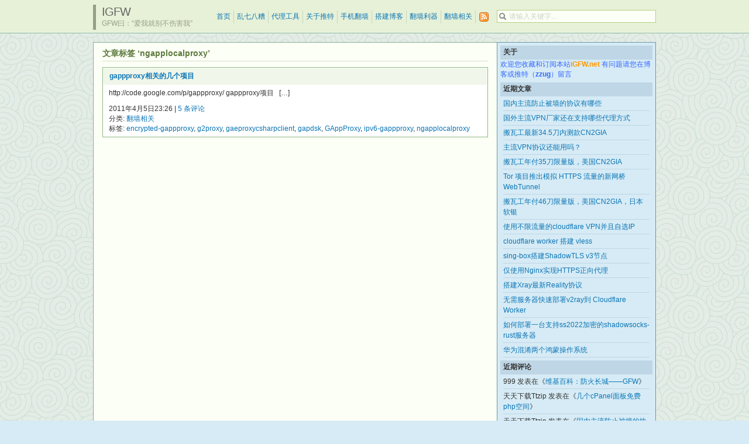

--- FILE ---
content_type: text/html; charset=UTF-8
request_url: https://www.igfw.net/archives/tag/ngapplocalproxy
body_size: 10487
content:
<!DOCTYPE html PUBLIC "-//W3C//DTD XHTML 1.0 Transitional//EN" "http://www.w3.org/TR/xhtml1/DTD/xhtml1-transitional.dtd">

<html xmlns="http://www.w3.org/1999/xhtml">
<head profile="http://gmpg.org/xfn/11">
	<meta http-equiv="Content-Type" content="text/html; charset=UTF-8" />
	<meta http-equiv="X-UA-Compatible" content="IE=EmulateIE7" />

	<title>iGFW &raquo; ngapplocalproxy</title>
	<link rel="alternate" type="application/rss+xml" title="RSS 2.0 - 所有文章" href="https://www.igfw.net/feed" />
	<link rel="alternate" type="application/rss+xml" title="RSS 2.0 - 所有评论" href="https://www.igfw.net/comments/feed" />
	<link rel="pingback" href="https://www.igfw.net/xmlrpc.php" />

	<!-- style START -->
	<link rel="stylesheet" href="https://www.igfw.net/wp-content/themes/elegant-box/style.css" type="text/css" media="screen" />
			<link rel="stylesheet" href="https://www.igfw.net/wp-content/themes/elegant-box/chinese.css" type="text/css" media="screen" />
		<!--[if IE]>
		<link rel="stylesheet" href="https://www.igfw.net/wp-content/themes/elegant-box/ie.css" type="text/css" media="screen" />
	<![endif]-->

	<!-- default style -->
			<link rel="stylesheet" href="https://www.igfw.net/wp-content/themes/elegant-box/styles/green/default.css" type="text/css" media="screen" title="green" />
		<link rel="stylesheet" href="https://www.igfw.net/wp-content/themes/elegant-box/styles/green/global.css" type="text/css" media="screen" />
	
	<!-- others styles -->
	<!-- style END -->

	<!-- javascript START -->
		<script type="text/javascript" src="https://www.igfw.net/wp-content/themes/elegant-box/js/base.js"></script>
	<script type="text/javascript" src="https://www.igfw.net/wp-content/themes/elegant-box/js/menu.js"></script>
	<!-- javascript END -->

		<meta name='robots' content='max-image-preview:large' />
<link rel='dns-prefetch' href='//www.igfw.net' />
<link rel="alternate" type="application/rss+xml" title="iGFW &raquo; ngapplocalproxy 标签 Feed" href="https://www.igfw.net/archives/tag/ngapplocalproxy/feed" />
<style id='wp-img-auto-sizes-contain-inline-css' type='text/css'>
img:is([sizes=auto i],[sizes^="auto," i]){contain-intrinsic-size:3000px 1500px}
/*# sourceURL=wp-img-auto-sizes-contain-inline-css */
</style>
<style id='wp-emoji-styles-inline-css' type='text/css'>

	img.wp-smiley, img.emoji {
		display: inline !important;
		border: none !important;
		box-shadow: none !important;
		height: 1em !important;
		width: 1em !important;
		margin: 0 0.07em !important;
		vertical-align: -0.1em !important;
		background: none !important;
		padding: 0 !important;
	}
/*# sourceURL=wp-emoji-styles-inline-css */
</style>
<style id='wp-block-library-inline-css' type='text/css'>
:root{--wp-block-synced-color:#7a00df;--wp-block-synced-color--rgb:122,0,223;--wp-bound-block-color:var(--wp-block-synced-color);--wp-editor-canvas-background:#ddd;--wp-admin-theme-color:#007cba;--wp-admin-theme-color--rgb:0,124,186;--wp-admin-theme-color-darker-10:#006ba1;--wp-admin-theme-color-darker-10--rgb:0,107,160.5;--wp-admin-theme-color-darker-20:#005a87;--wp-admin-theme-color-darker-20--rgb:0,90,135;--wp-admin-border-width-focus:2px}@media (min-resolution:192dpi){:root{--wp-admin-border-width-focus:1.5px}}.wp-element-button{cursor:pointer}:root .has-very-light-gray-background-color{background-color:#eee}:root .has-very-dark-gray-background-color{background-color:#313131}:root .has-very-light-gray-color{color:#eee}:root .has-very-dark-gray-color{color:#313131}:root .has-vivid-green-cyan-to-vivid-cyan-blue-gradient-background{background:linear-gradient(135deg,#00d084,#0693e3)}:root .has-purple-crush-gradient-background{background:linear-gradient(135deg,#34e2e4,#4721fb 50%,#ab1dfe)}:root .has-hazy-dawn-gradient-background{background:linear-gradient(135deg,#faaca8,#dad0ec)}:root .has-subdued-olive-gradient-background{background:linear-gradient(135deg,#fafae1,#67a671)}:root .has-atomic-cream-gradient-background{background:linear-gradient(135deg,#fdd79a,#004a59)}:root .has-nightshade-gradient-background{background:linear-gradient(135deg,#330968,#31cdcf)}:root .has-midnight-gradient-background{background:linear-gradient(135deg,#020381,#2874fc)}:root{--wp--preset--font-size--normal:16px;--wp--preset--font-size--huge:42px}.has-regular-font-size{font-size:1em}.has-larger-font-size{font-size:2.625em}.has-normal-font-size{font-size:var(--wp--preset--font-size--normal)}.has-huge-font-size{font-size:var(--wp--preset--font-size--huge)}.has-text-align-center{text-align:center}.has-text-align-left{text-align:left}.has-text-align-right{text-align:right}.has-fit-text{white-space:nowrap!important}#end-resizable-editor-section{display:none}.aligncenter{clear:both}.items-justified-left{justify-content:flex-start}.items-justified-center{justify-content:center}.items-justified-right{justify-content:flex-end}.items-justified-space-between{justify-content:space-between}.screen-reader-text{border:0;clip-path:inset(50%);height:1px;margin:-1px;overflow:hidden;padding:0;position:absolute;width:1px;word-wrap:normal!important}.screen-reader-text:focus{background-color:#ddd;clip-path:none;color:#444;display:block;font-size:1em;height:auto;left:5px;line-height:normal;padding:15px 23px 14px;text-decoration:none;top:5px;width:auto;z-index:100000}html :where(.has-border-color){border-style:solid}html :where([style*=border-top-color]){border-top-style:solid}html :where([style*=border-right-color]){border-right-style:solid}html :where([style*=border-bottom-color]){border-bottom-style:solid}html :where([style*=border-left-color]){border-left-style:solid}html :where([style*=border-width]){border-style:solid}html :where([style*=border-top-width]){border-top-style:solid}html :where([style*=border-right-width]){border-right-style:solid}html :where([style*=border-bottom-width]){border-bottom-style:solid}html :where([style*=border-left-width]){border-left-style:solid}html :where(img[class*=wp-image-]){height:auto;max-width:100%}:where(figure){margin:0 0 1em}html :where(.is-position-sticky){--wp-admin--admin-bar--position-offset:var(--wp-admin--admin-bar--height,0px)}@media screen and (max-width:600px){html :where(.is-position-sticky){--wp-admin--admin-bar--position-offset:0px}}

/*# sourceURL=wp-block-library-inline-css */
</style><style id='global-styles-inline-css' type='text/css'>
:root{--wp--preset--aspect-ratio--square: 1;--wp--preset--aspect-ratio--4-3: 4/3;--wp--preset--aspect-ratio--3-4: 3/4;--wp--preset--aspect-ratio--3-2: 3/2;--wp--preset--aspect-ratio--2-3: 2/3;--wp--preset--aspect-ratio--16-9: 16/9;--wp--preset--aspect-ratio--9-16: 9/16;--wp--preset--color--black: #000000;--wp--preset--color--cyan-bluish-gray: #abb8c3;--wp--preset--color--white: #ffffff;--wp--preset--color--pale-pink: #f78da7;--wp--preset--color--vivid-red: #cf2e2e;--wp--preset--color--luminous-vivid-orange: #ff6900;--wp--preset--color--luminous-vivid-amber: #fcb900;--wp--preset--color--light-green-cyan: #7bdcb5;--wp--preset--color--vivid-green-cyan: #00d084;--wp--preset--color--pale-cyan-blue: #8ed1fc;--wp--preset--color--vivid-cyan-blue: #0693e3;--wp--preset--color--vivid-purple: #9b51e0;--wp--preset--gradient--vivid-cyan-blue-to-vivid-purple: linear-gradient(135deg,rgb(6,147,227) 0%,rgb(155,81,224) 100%);--wp--preset--gradient--light-green-cyan-to-vivid-green-cyan: linear-gradient(135deg,rgb(122,220,180) 0%,rgb(0,208,130) 100%);--wp--preset--gradient--luminous-vivid-amber-to-luminous-vivid-orange: linear-gradient(135deg,rgb(252,185,0) 0%,rgb(255,105,0) 100%);--wp--preset--gradient--luminous-vivid-orange-to-vivid-red: linear-gradient(135deg,rgb(255,105,0) 0%,rgb(207,46,46) 100%);--wp--preset--gradient--very-light-gray-to-cyan-bluish-gray: linear-gradient(135deg,rgb(238,238,238) 0%,rgb(169,184,195) 100%);--wp--preset--gradient--cool-to-warm-spectrum: linear-gradient(135deg,rgb(74,234,220) 0%,rgb(151,120,209) 20%,rgb(207,42,186) 40%,rgb(238,44,130) 60%,rgb(251,105,98) 80%,rgb(254,248,76) 100%);--wp--preset--gradient--blush-light-purple: linear-gradient(135deg,rgb(255,206,236) 0%,rgb(152,150,240) 100%);--wp--preset--gradient--blush-bordeaux: linear-gradient(135deg,rgb(254,205,165) 0%,rgb(254,45,45) 50%,rgb(107,0,62) 100%);--wp--preset--gradient--luminous-dusk: linear-gradient(135deg,rgb(255,203,112) 0%,rgb(199,81,192) 50%,rgb(65,88,208) 100%);--wp--preset--gradient--pale-ocean: linear-gradient(135deg,rgb(255,245,203) 0%,rgb(182,227,212) 50%,rgb(51,167,181) 100%);--wp--preset--gradient--electric-grass: linear-gradient(135deg,rgb(202,248,128) 0%,rgb(113,206,126) 100%);--wp--preset--gradient--midnight: linear-gradient(135deg,rgb(2,3,129) 0%,rgb(40,116,252) 100%);--wp--preset--font-size--small: 13px;--wp--preset--font-size--medium: 20px;--wp--preset--font-size--large: 36px;--wp--preset--font-size--x-large: 42px;--wp--preset--spacing--20: 0.44rem;--wp--preset--spacing--30: 0.67rem;--wp--preset--spacing--40: 1rem;--wp--preset--spacing--50: 1.5rem;--wp--preset--spacing--60: 2.25rem;--wp--preset--spacing--70: 3.38rem;--wp--preset--spacing--80: 5.06rem;--wp--preset--shadow--natural: 6px 6px 9px rgba(0, 0, 0, 0.2);--wp--preset--shadow--deep: 12px 12px 50px rgba(0, 0, 0, 0.4);--wp--preset--shadow--sharp: 6px 6px 0px rgba(0, 0, 0, 0.2);--wp--preset--shadow--outlined: 6px 6px 0px -3px rgb(255, 255, 255), 6px 6px rgb(0, 0, 0);--wp--preset--shadow--crisp: 6px 6px 0px rgb(0, 0, 0);}:where(.is-layout-flex){gap: 0.5em;}:where(.is-layout-grid){gap: 0.5em;}body .is-layout-flex{display: flex;}.is-layout-flex{flex-wrap: wrap;align-items: center;}.is-layout-flex > :is(*, div){margin: 0;}body .is-layout-grid{display: grid;}.is-layout-grid > :is(*, div){margin: 0;}:where(.wp-block-columns.is-layout-flex){gap: 2em;}:where(.wp-block-columns.is-layout-grid){gap: 2em;}:where(.wp-block-post-template.is-layout-flex){gap: 1.25em;}:where(.wp-block-post-template.is-layout-grid){gap: 1.25em;}.has-black-color{color: var(--wp--preset--color--black) !important;}.has-cyan-bluish-gray-color{color: var(--wp--preset--color--cyan-bluish-gray) !important;}.has-white-color{color: var(--wp--preset--color--white) !important;}.has-pale-pink-color{color: var(--wp--preset--color--pale-pink) !important;}.has-vivid-red-color{color: var(--wp--preset--color--vivid-red) !important;}.has-luminous-vivid-orange-color{color: var(--wp--preset--color--luminous-vivid-orange) !important;}.has-luminous-vivid-amber-color{color: var(--wp--preset--color--luminous-vivid-amber) !important;}.has-light-green-cyan-color{color: var(--wp--preset--color--light-green-cyan) !important;}.has-vivid-green-cyan-color{color: var(--wp--preset--color--vivid-green-cyan) !important;}.has-pale-cyan-blue-color{color: var(--wp--preset--color--pale-cyan-blue) !important;}.has-vivid-cyan-blue-color{color: var(--wp--preset--color--vivid-cyan-blue) !important;}.has-vivid-purple-color{color: var(--wp--preset--color--vivid-purple) !important;}.has-black-background-color{background-color: var(--wp--preset--color--black) !important;}.has-cyan-bluish-gray-background-color{background-color: var(--wp--preset--color--cyan-bluish-gray) !important;}.has-white-background-color{background-color: var(--wp--preset--color--white) !important;}.has-pale-pink-background-color{background-color: var(--wp--preset--color--pale-pink) !important;}.has-vivid-red-background-color{background-color: var(--wp--preset--color--vivid-red) !important;}.has-luminous-vivid-orange-background-color{background-color: var(--wp--preset--color--luminous-vivid-orange) !important;}.has-luminous-vivid-amber-background-color{background-color: var(--wp--preset--color--luminous-vivid-amber) !important;}.has-light-green-cyan-background-color{background-color: var(--wp--preset--color--light-green-cyan) !important;}.has-vivid-green-cyan-background-color{background-color: var(--wp--preset--color--vivid-green-cyan) !important;}.has-pale-cyan-blue-background-color{background-color: var(--wp--preset--color--pale-cyan-blue) !important;}.has-vivid-cyan-blue-background-color{background-color: var(--wp--preset--color--vivid-cyan-blue) !important;}.has-vivid-purple-background-color{background-color: var(--wp--preset--color--vivid-purple) !important;}.has-black-border-color{border-color: var(--wp--preset--color--black) !important;}.has-cyan-bluish-gray-border-color{border-color: var(--wp--preset--color--cyan-bluish-gray) !important;}.has-white-border-color{border-color: var(--wp--preset--color--white) !important;}.has-pale-pink-border-color{border-color: var(--wp--preset--color--pale-pink) !important;}.has-vivid-red-border-color{border-color: var(--wp--preset--color--vivid-red) !important;}.has-luminous-vivid-orange-border-color{border-color: var(--wp--preset--color--luminous-vivid-orange) !important;}.has-luminous-vivid-amber-border-color{border-color: var(--wp--preset--color--luminous-vivid-amber) !important;}.has-light-green-cyan-border-color{border-color: var(--wp--preset--color--light-green-cyan) !important;}.has-vivid-green-cyan-border-color{border-color: var(--wp--preset--color--vivid-green-cyan) !important;}.has-pale-cyan-blue-border-color{border-color: var(--wp--preset--color--pale-cyan-blue) !important;}.has-vivid-cyan-blue-border-color{border-color: var(--wp--preset--color--vivid-cyan-blue) !important;}.has-vivid-purple-border-color{border-color: var(--wp--preset--color--vivid-purple) !important;}.has-vivid-cyan-blue-to-vivid-purple-gradient-background{background: var(--wp--preset--gradient--vivid-cyan-blue-to-vivid-purple) !important;}.has-light-green-cyan-to-vivid-green-cyan-gradient-background{background: var(--wp--preset--gradient--light-green-cyan-to-vivid-green-cyan) !important;}.has-luminous-vivid-amber-to-luminous-vivid-orange-gradient-background{background: var(--wp--preset--gradient--luminous-vivid-amber-to-luminous-vivid-orange) !important;}.has-luminous-vivid-orange-to-vivid-red-gradient-background{background: var(--wp--preset--gradient--luminous-vivid-orange-to-vivid-red) !important;}.has-very-light-gray-to-cyan-bluish-gray-gradient-background{background: var(--wp--preset--gradient--very-light-gray-to-cyan-bluish-gray) !important;}.has-cool-to-warm-spectrum-gradient-background{background: var(--wp--preset--gradient--cool-to-warm-spectrum) !important;}.has-blush-light-purple-gradient-background{background: var(--wp--preset--gradient--blush-light-purple) !important;}.has-blush-bordeaux-gradient-background{background: var(--wp--preset--gradient--blush-bordeaux) !important;}.has-luminous-dusk-gradient-background{background: var(--wp--preset--gradient--luminous-dusk) !important;}.has-pale-ocean-gradient-background{background: var(--wp--preset--gradient--pale-ocean) !important;}.has-electric-grass-gradient-background{background: var(--wp--preset--gradient--electric-grass) !important;}.has-midnight-gradient-background{background: var(--wp--preset--gradient--midnight) !important;}.has-small-font-size{font-size: var(--wp--preset--font-size--small) !important;}.has-medium-font-size{font-size: var(--wp--preset--font-size--medium) !important;}.has-large-font-size{font-size: var(--wp--preset--font-size--large) !important;}.has-x-large-font-size{font-size: var(--wp--preset--font-size--x-large) !important;}
/*# sourceURL=global-styles-inline-css */
</style>

<style id='classic-theme-styles-inline-css' type='text/css'>
/*! This file is auto-generated */
.wp-block-button__link{color:#fff;background-color:#32373c;border-radius:9999px;box-shadow:none;text-decoration:none;padding:calc(.667em + 2px) calc(1.333em + 2px);font-size:1.125em}.wp-block-file__button{background:#32373c;color:#fff;text-decoration:none}
/*# sourceURL=/wp-includes/css/classic-themes.min.css */
</style>
<link rel='stylesheet' id='wp-pagenavi-css' href='https://www.igfw.net/wp-content/themes/elegant-box/pagenavi-css.css?ver=2.70' type='text/css' media='all' />
<link rel="https://api.w.org/" href="https://www.igfw.net/wp-json/" /><link rel="alternate" title="JSON" type="application/json" href="https://www.igfw.net/wp-json/wp/v2/tags/1212" /><link rel="EditURI" type="application/rsd+xml" title="RSD" href="https://www.igfw.net/xmlrpc.php?rsd" />
<meta name="generator" content="WordPress 6.9" />
<style type="text/css">.recentcomments a{display:inline !important;padding:0 !important;margin:0 !important;}</style></head>


<body>
	<!-- header START -->
	<div id="header">
		<div class="inner">
			<div class="content">
				<div class="caption">
					<h1 id="title"><a href="https://www.igfw.net/" title="GFW曰：“爱我就别不伤害我”">iGFW</a></h1>
					<div id="tagline">GFW曰：“爱我就别不伤害我”</div>
				</div>

				<!-- search box -->
									<form action="https://www.igfw.net/" id="search_box" method="get">
						<div id="searchbox">
							<input type="text" id="searchtxt" class="textfield" name="s" value="" />
						</div>
					</form>
				<script type="text/javascript">
//<![CDATA[
	var searchbox = document.getElementById("searchbox");
	var searchtxt = document.getElementById("searchtxt");
	var tiptext = "请输入关键字...";
	if(searchtxt.value == "" || searchtxt.value == tiptext) {
		searchtxt.className += " searchtip";
		searchtxt.value = tiptext;
	}
	searchtxt.onfocus = function(e) {
		if(searchtxt.value == tiptext) {
			searchtxt.value = "";
			searchtxt.className = searchtxt.className.replace(" searchtip", "");
		}
	}
	searchtxt.onblur = function(e) {
		if(searchtxt.value == "") {
			searchtxt.className += " searchtip";
			searchtxt.value = tiptext;
		}
	}
//]]>
</script>

				<!-- navigation START -->
				<ul id="navigation">

					<li class="page_item"><a href="https://www.igfw.net/">首页</a></li>
						<li class="cat-item cat-item-1"><a href="https://www.igfw.net/archives/category/luanqibazao">乱七八糟</a>
</li>
	<li class="cat-item cat-item-8"><a href="https://www.igfw.net/archives/category/dailigongju">代理工具</a>
</li>
	<li class="cat-item cat-item-16"><a href="https://www.igfw.net/archives/category/guanyutuite">关于推特</a>
</li>
	<li class="cat-item cat-item-10"><a href="https://www.igfw.net/archives/category/shoujifanqiang">手机翻墙</a>
</li>
	<li class="cat-item cat-item-17"><a href="https://www.igfw.net/archives/category/dajianboke">搭建博客</a>
</li>
	<li class="cat-item cat-item-7"><a href="https://www.igfw.net/archives/category/fanqiangliqi">翻墙利器</a>
</li>
	<li class="cat-item cat-item-13"><a href="https://www.igfw.net/archives/category/fanqiangxiangguan">翻墙相关</a>
</li>
					<li id="subscribe">
						<a rel="external nofollow" title="订阅这个博客的文章" id="feed" href="https://www.igfw.net/feed"><img src="https://www.igfw.net/wp-content/themes/elegant-box/images/transparent.gif" alt="RSS 订阅" /></a>
											</li>

				</ul>
				<!-- navigation END -->

			</div>
		</div>
	</div>
	<!-- header END -->

	<div id="container">
		<div id="content">
			<div id="main">

		<div class="post">
							<div class="title bottom_space">
					<h2>
文章标签 &#8216;ngapplocalproxy&#8217;					</h2>
					<div class="fixed"></div>
				</div><!-- title -->
			
			<div class="content">

			<div class="boxcaption"><h3><a href="https://www.igfw.net/archives/2080" rel="bookmark">gappproxy相关的几个项目</a></h3></div>
			<div class="box">
				<div class="excerpt">
					<p>http://code.google.com/p/gappproxy/ gappproxy项目 &nbsp;  [&hellip;]</p>
				</div>
				<small>2011年4月5日23:26 | <a href="https://www.igfw.net/archives/2080#comments">5 条评论</a></small>
				<div><small>分类: <a href="https://www.igfw.net/archives/category/fanqiangxiangguan" rel="category tag">翻墙相关</a></small></div>
				<div><small>标签: <a href="https://www.igfw.net/archives/tag/encrypted-gappproxy" rel="tag">encrypted-gappproxy</a>, <a href="https://www.igfw.net/archives/tag/g2proxy" rel="tag">g2proxy</a>, <a href="https://www.igfw.net/archives/tag/gaeproxycsharpclient" rel="tag">gaeproxycsharpclient</a>, <a href="https://www.igfw.net/archives/tag/gapdsk" rel="tag">gapdsk</a>, <a href="https://www.igfw.net/archives/tag/gappproxy" rel="tag">GAppProxy</a>, <a href="https://www.igfw.net/archives/tag/ipv6-gappproxy" rel="tag">ipv6-gappproxy</a>, <a href="https://www.igfw.net/archives/tag/ngapplocalproxy" rel="tag">ngapplocalproxy</a></small></div>
			</div>

			</div><!-- content -->
		</div> <!-- post -->

		<div class="fixed"></div>
	</div>

	<!-- sidebar START -->
<div id="sidebar">

<!-- Style Switcher START -->
<!-- Style Switcher END -->

		<!-- showcase -->
		
		<ul id="widgets">

<li class="widget widget_text"><h3>关于</h3>			<div class="textwidget"><span style="color: #3366ff;">欢迎您收藏和订阅本站<strong><a href="https://www.igfw.net"><span style="color: #ff9900;">iGFW.net</span></a><span style="color: #3366ff;"></span></strong>
有问题请您在博客或推特（<strong><a href="https://twitter.com/zzug"><span style="color: #3366ff;">zzug</span></a><span style="color: #3366ff;"></span></strong>）留言</span></div>
		</li>
		<li class="widget widget_recent_entries">
		<h3>近期文章</h3>
		<ul>
											<li>
					<a href="https://www.igfw.net/archives/14402">国内主流防止被墙的协议有哪些</a>
									</li>
											<li>
					<a href="https://www.igfw.net/archives/14393">国外主流VPN厂家还在支持哪些代理方式</a>
									</li>
											<li>
					<a href="https://www.igfw.net/archives/14387">搬瓦工最新34.5刀内测款CN2GIA</a>
									</li>
											<li>
					<a href="https://www.igfw.net/archives/14363">主流VPN协议还能用吗？</a>
									</li>
											<li>
					<a href="https://www.igfw.net/archives/14349">搬瓦工年付35刀限量版，美国CN2GIA</a>
									</li>
											<li>
					<a href="https://www.igfw.net/archives/14344">Tor 项目推出模拟 HTTPS 流量的新网桥 WebTunnel</a>
									</li>
											<li>
					<a href="https://www.igfw.net/archives/14320">搬瓦工年付46刀限量版，美国CN2GIA，日本软银</a>
									</li>
											<li>
					<a href="https://www.igfw.net/archives/14314">使用不限流量的cloudflare VPN并且自选IP</a>
									</li>
											<li>
					<a href="https://www.igfw.net/archives/14311">cloudflare worker 搭建 vless</a>
									</li>
											<li>
					<a href="https://www.igfw.net/archives/14296">sing-box搭建ShadowTLS v3节点</a>
									</li>
											<li>
					<a href="https://www.igfw.net/archives/14288">仅使用Nginx实现HTTPS正向代理</a>
									</li>
											<li>
					<a href="https://www.igfw.net/archives/14274">搭建Xray最新Reality协议</a>
									</li>
											<li>
					<a href="https://www.igfw.net/archives/14264">无需服务器快速部署v2ray到 Cloudflare Worker</a>
									</li>
											<li>
					<a href="https://www.igfw.net/archives/14199">如何部署一台支持ss2022加密的shadowsocks-rust服务器</a>
									</li>
											<li>
					<a href="https://www.igfw.net/archives/14135">华为混淆两个鸿蒙操作系统</a>
									</li>
					</ul>

		</li><li class="widget widget_recent_comments"><h3>近期评论</h3><ul id="recentcomments"><li class="recentcomments"><span class="comment-author-link">999</span> 发表在《<a href="https://www.igfw.net/archives/1251/comment-page-1#comment-45501">维基百科：防火长城——GFW</a>》</li><li class="recentcomments"><span class="comment-author-link">天天下载Ttzip</span> 发表在《<a href="https://www.igfw.net/archives/11271/comment-page-1#comment-45475">几个cPanel面板免费php空间</a>》</li><li class="recentcomments"><span class="comment-author-link">天天下载Ttzip</span> 发表在《<a href="https://www.igfw.net/archives/14402/comment-page-1#comment-45467">国内主流防止被墙的协议有哪些</a>》</li><li class="recentcomments"><span class="comment-author-link">CN</span> 发表在《<a href="https://www.igfw.net/archives/14402/comment-page-1#comment-45465">国内主流防止被墙的协议有哪些</a>》</li><li class="recentcomments"><span class="comment-author-link">233</span> 发表在《<a href="https://www.igfw.net/archives/9382/comment-page-5#comment-45453">提取的几个免费OpenVPN配置文件</a>》</li></ul></li><li class="widget widget_archive"><h3>归档</h3>		<label class="screen-reader-text" for="archives-dropdown-6">归档</label>
		<select id="archives-dropdown-6" name="archive-dropdown">
			
			<option value="">选择月份</option>
				<option value='https://www.igfw.net/archives/date/2025/03'> 2025 年 3 月 &nbsp;(1)</option>
	<option value='https://www.igfw.net/archives/date/2024/12'> 2024 年 12 月 &nbsp;(2)</option>
	<option value='https://www.igfw.net/archives/date/2024/07'> 2024 年 7 月 &nbsp;(1)</option>
	<option value='https://www.igfw.net/archives/date/2024/04'> 2024 年 4 月 &nbsp;(1)</option>
	<option value='https://www.igfw.net/archives/date/2024/03'> 2024 年 3 月 &nbsp;(1)</option>
	<option value='https://www.igfw.net/archives/date/2023/09'> 2023 年 9 月 &nbsp;(1)</option>
	<option value='https://www.igfw.net/archives/date/2023/08'> 2023 年 8 月 &nbsp;(2)</option>
	<option value='https://www.igfw.net/archives/date/2023/07'> 2023 年 7 月 &nbsp;(1)</option>
	<option value='https://www.igfw.net/archives/date/2023/06'> 2023 年 6 月 &nbsp;(2)</option>
	<option value='https://www.igfw.net/archives/date/2023/05'> 2023 年 5 月 &nbsp;(1)</option>
	<option value='https://www.igfw.net/archives/date/2022/06'> 2022 年 6 月 &nbsp;(1)</option>
	<option value='https://www.igfw.net/archives/date/2021/06'> 2021 年 6 月 &nbsp;(1)</option>
	<option value='https://www.igfw.net/archives/date/2020/11'> 2020 年 11 月 &nbsp;(1)</option>
	<option value='https://www.igfw.net/archives/date/2020/09'> 2020 年 9 月 &nbsp;(1)</option>
	<option value='https://www.igfw.net/archives/date/2020/02'> 2020 年 2 月 &nbsp;(1)</option>
	<option value='https://www.igfw.net/archives/date/2019/11'> 2019 年 11 月 &nbsp;(2)</option>
	<option value='https://www.igfw.net/archives/date/2019/09'> 2019 年 9 月 &nbsp;(1)</option>
	<option value='https://www.igfw.net/archives/date/2019/08'> 2019 年 8 月 &nbsp;(1)</option>
	<option value='https://www.igfw.net/archives/date/2019/07'> 2019 年 7 月 &nbsp;(1)</option>
	<option value='https://www.igfw.net/archives/date/2019/06'> 2019 年 6 月 &nbsp;(2)</option>
	<option value='https://www.igfw.net/archives/date/2019/03'> 2019 年 3 月 &nbsp;(5)</option>
	<option value='https://www.igfw.net/archives/date/2019/01'> 2019 年 1 月 &nbsp;(4)</option>
	<option value='https://www.igfw.net/archives/date/2018/12'> 2018 年 12 月 &nbsp;(3)</option>
	<option value='https://www.igfw.net/archives/date/2018/11'> 2018 年 11 月 &nbsp;(3)</option>
	<option value='https://www.igfw.net/archives/date/2018/10'> 2018 年 10 月 &nbsp;(1)</option>
	<option value='https://www.igfw.net/archives/date/2018/09'> 2018 年 9 月 &nbsp;(4)</option>
	<option value='https://www.igfw.net/archives/date/2018/08'> 2018 年 8 月 &nbsp;(5)</option>
	<option value='https://www.igfw.net/archives/date/2018/07'> 2018 年 7 月 &nbsp;(5)</option>
	<option value='https://www.igfw.net/archives/date/2018/06'> 2018 年 6 月 &nbsp;(4)</option>
	<option value='https://www.igfw.net/archives/date/2018/05'> 2018 年 5 月 &nbsp;(2)</option>
	<option value='https://www.igfw.net/archives/date/2018/01'> 2018 年 1 月 &nbsp;(5)</option>
	<option value='https://www.igfw.net/archives/date/2017/12'> 2017 年 12 月 &nbsp;(4)</option>
	<option value='https://www.igfw.net/archives/date/2017/11'> 2017 年 11 月 &nbsp;(7)</option>
	<option value='https://www.igfw.net/archives/date/2017/10'> 2017 年 10 月 &nbsp;(6)</option>
	<option value='https://www.igfw.net/archives/date/2017/09'> 2017 年 9 月 &nbsp;(1)</option>
	<option value='https://www.igfw.net/archives/date/2017/06'> 2017 年 6 月 &nbsp;(1)</option>
	<option value='https://www.igfw.net/archives/date/2017/05'> 2017 年 5 月 &nbsp;(5)</option>
	<option value='https://www.igfw.net/archives/date/2017/04'> 2017 年 4 月 &nbsp;(4)</option>
	<option value='https://www.igfw.net/archives/date/2017/03'> 2017 年 3 月 &nbsp;(2)</option>
	<option value='https://www.igfw.net/archives/date/2016/11'> 2016 年 11 月 &nbsp;(1)</option>
	<option value='https://www.igfw.net/archives/date/2015/08'> 2015 年 8 月 &nbsp;(1)</option>
	<option value='https://www.igfw.net/archives/date/2015/01'> 2015 年 1 月 &nbsp;(2)</option>
	<option value='https://www.igfw.net/archives/date/2014/11'> 2014 年 11 月 &nbsp;(1)</option>
	<option value='https://www.igfw.net/archives/date/2014/10'> 2014 年 10 月 &nbsp;(5)</option>
	<option value='https://www.igfw.net/archives/date/2014/09'> 2014 年 9 月 &nbsp;(1)</option>
	<option value='https://www.igfw.net/archives/date/2014/08'> 2014 年 8 月 &nbsp;(1)</option>
	<option value='https://www.igfw.net/archives/date/2014/07'> 2014 年 7 月 &nbsp;(5)</option>
	<option value='https://www.igfw.net/archives/date/2013/07'> 2013 年 7 月 &nbsp;(1)</option>
	<option value='https://www.igfw.net/archives/date/2013/05'> 2013 年 5 月 &nbsp;(2)</option>
	<option value='https://www.igfw.net/archives/date/2013/03'> 2013 年 3 月 &nbsp;(4)</option>
	<option value='https://www.igfw.net/archives/date/2013/02'> 2013 年 2 月 &nbsp;(30)</option>
	<option value='https://www.igfw.net/archives/date/2013/01'> 2013 年 1 月 &nbsp;(60)</option>
	<option value='https://www.igfw.net/archives/date/2012/12'> 2012 年 12 月 &nbsp;(45)</option>
	<option value='https://www.igfw.net/archives/date/2012/11'> 2012 年 11 月 &nbsp;(70)</option>
	<option value='https://www.igfw.net/archives/date/2012/10'> 2012 年 10 月 &nbsp;(60)</option>
	<option value='https://www.igfw.net/archives/date/2012/09'> 2012 年 9 月 &nbsp;(81)</option>
	<option value='https://www.igfw.net/archives/date/2012/08'> 2012 年 8 月 &nbsp;(132)</option>
	<option value='https://www.igfw.net/archives/date/2012/07'> 2012 年 7 月 &nbsp;(100)</option>
	<option value='https://www.igfw.net/archives/date/2012/06'> 2012 年 6 月 &nbsp;(88)</option>
	<option value='https://www.igfw.net/archives/date/2012/05'> 2012 年 5 月 &nbsp;(95)</option>
	<option value='https://www.igfw.net/archives/date/2012/04'> 2012 年 4 月 &nbsp;(94)</option>
	<option value='https://www.igfw.net/archives/date/2012/03'> 2012 年 3 月 &nbsp;(101)</option>
	<option value='https://www.igfw.net/archives/date/2012/02'> 2012 年 2 月 &nbsp;(100)</option>
	<option value='https://www.igfw.net/archives/date/2012/01'> 2012 年 1 月 &nbsp;(62)</option>
	<option value='https://www.igfw.net/archives/date/2011/12'> 2011 年 12 月 &nbsp;(73)</option>
	<option value='https://www.igfw.net/archives/date/2011/11'> 2011 年 11 月 &nbsp;(90)</option>
	<option value='https://www.igfw.net/archives/date/2011/10'> 2011 年 10 月 &nbsp;(91)</option>
	<option value='https://www.igfw.net/archives/date/2011/09'> 2011 年 9 月 &nbsp;(101)</option>
	<option value='https://www.igfw.net/archives/date/2011/08'> 2011 年 8 月 &nbsp;(89)</option>
	<option value='https://www.igfw.net/archives/date/2011/07'> 2011 年 7 月 &nbsp;(100)</option>
	<option value='https://www.igfw.net/archives/date/2011/06'> 2011 年 6 月 &nbsp;(133)</option>
	<option value='https://www.igfw.net/archives/date/2011/05'> 2011 年 5 月 &nbsp;(152)</option>
	<option value='https://www.igfw.net/archives/date/2011/04'> 2011 年 4 月 &nbsp;(112)</option>
	<option value='https://www.igfw.net/archives/date/2011/03'> 2011 年 3 月 &nbsp;(76)</option>
	<option value='https://www.igfw.net/archives/date/2011/01'> 2011 年 1 月 &nbsp;(28)</option>
	<option value='https://www.igfw.net/archives/date/2010/12'> 2010 年 12 月 &nbsp;(2)</option>
	<option value='https://www.igfw.net/archives/date/2010/11'> 2010 年 11 月 &nbsp;(96)</option>
	<option value='https://www.igfw.net/archives/date/2010/10'> 2010 年 10 月 &nbsp;(69)</option>
	<option value='https://www.igfw.net/archives/date/2010/09'> 2010 年 9 月 &nbsp;(50)</option>
	<option value='https://www.igfw.net/archives/date/2010/08'> 2010 年 8 月 &nbsp;(67)</option>
	<option value='https://www.igfw.net/archives/date/2010/07'> 2010 年 7 月 &nbsp;(50)</option>
	<option value='https://www.igfw.net/archives/date/2010/06'> 2010 年 6 月 &nbsp;(20)</option>
	<option value='https://www.igfw.net/archives/date/2010/05'> 2010 年 5 月 &nbsp;(15)</option>
	<option value='https://www.igfw.net/archives/date/2010/04'> 2010 年 4 月 &nbsp;(41)</option>
	<option value='https://www.igfw.net/archives/date/2010/03'> 2010 年 3 月 &nbsp;(37)</option>
	<option value='https://www.igfw.net/archives/date/2010/02'> 2010 年 2 月 &nbsp;(25)</option>

		</select>

			<script type="text/javascript">
/* <![CDATA[ */

( ( dropdownId ) => {
	const dropdown = document.getElementById( dropdownId );
	function onSelectChange() {
		setTimeout( () => {
			if ( 'escape' === dropdown.dataset.lastkey ) {
				return;
			}
			if ( dropdown.value ) {
				document.location.href = dropdown.value;
			}
		}, 250 );
	}
	function onKeyUp( event ) {
		if ( 'Escape' === event.key ) {
			dropdown.dataset.lastkey = 'escape';
		} else {
			delete dropdown.dataset.lastkey;
		}
	}
	function onClick() {
		delete dropdown.dataset.lastkey;
	}
	dropdown.addEventListener( 'keyup', onKeyUp );
	dropdown.addEventListener( 'click', onClick );
	dropdown.addEventListener( 'change', onSelectChange );
})( "archives-dropdown-6" );

//# sourceURL=WP_Widget_Archives%3A%3Awidget
/* ]]> */
</script>
</li><li class="widget widget_text"><h3>推广</h3>			<div class="textwidget"><p><a href="https://bwh88.net/aff.php?aff=139&amp;pid=57">BandwagonHOST</a> 超稳定的CN2 VPS，优惠码BWH3HYATVBJW年付46美元KVM</p>
<p><a href="https://justmysocks3.net/members/aff.php?aff=86">稳定的Shadowsocks服务</a>CN2 GIA线路优惠码JMS9272283年付55美元SS/V2账号</p>
</div>
		</li>		</ul>

		<!-- showcase 2 -->
		
</div>
<!-- sidebar END -->

	<div class="fixed"></div>

		<div id="bottom">
			<div class="postnav">

													
				<div class="fixed"></div>
			</div>

			<div class="anchor">
				<span><a href="#" onclick="MGJS.goTop();return false;">置顶</a></span>
			</div>
			<div class="fixed"></div>
			</div>
		<div class="fixed"></div>
	</div>
</div>

<!-- footer START -->
<div id="footer">
	<div class="inner">
		<div class="content">
			<p id="about">
				版权所有 &copy; 2010-2025 iGFW | 基于 <a href="https://wordpress.org/">WordPress</a> | 主题由 <a href="https://www.igfw.net/">NeoEase</a> 提供			</p>

			<ul id="admin">
								<li><a href="https://www.igfw.net/wp-login.php">登录</a></li>
			</ul>

			<div class="fixed"></div>
		</div>
	</div>
</div>
<!-- footer END -->

<script type="speculationrules">
{"prefetch":[{"source":"document","where":{"and":[{"href_matches":"/*"},{"not":{"href_matches":["/wp-*.php","/wp-admin/*","/wp-content/uploads/*","/wp-content/*","/wp-content/plugins/*","/wp-content/themes/elegant-box/*","/*\\?(.+)"]}},{"not":{"selector_matches":"a[rel~=\"nofollow\"]"}},{"not":{"selector_matches":".no-prefetch, .no-prefetch a"}}]},"eagerness":"conservative"}]}
</script>
<script id="wp-emoji-settings" type="application/json">
{"baseUrl":"https://s.w.org/images/core/emoji/17.0.2/72x72/","ext":".png","svgUrl":"https://s.w.org/images/core/emoji/17.0.2/svg/","svgExt":".svg","source":{"concatemoji":"https://www.igfw.net/wp-includes/js/wp-emoji-release.min.js?ver=6.9"}}
</script>
<script type="module">
/* <![CDATA[ */
/*! This file is auto-generated */
const a=JSON.parse(document.getElementById("wp-emoji-settings").textContent),o=(window._wpemojiSettings=a,"wpEmojiSettingsSupports"),s=["flag","emoji"];function i(e){try{var t={supportTests:e,timestamp:(new Date).valueOf()};sessionStorage.setItem(o,JSON.stringify(t))}catch(e){}}function c(e,t,n){e.clearRect(0,0,e.canvas.width,e.canvas.height),e.fillText(t,0,0);t=new Uint32Array(e.getImageData(0,0,e.canvas.width,e.canvas.height).data);e.clearRect(0,0,e.canvas.width,e.canvas.height),e.fillText(n,0,0);const a=new Uint32Array(e.getImageData(0,0,e.canvas.width,e.canvas.height).data);return t.every((e,t)=>e===a[t])}function p(e,t){e.clearRect(0,0,e.canvas.width,e.canvas.height),e.fillText(t,0,0);var n=e.getImageData(16,16,1,1);for(let e=0;e<n.data.length;e++)if(0!==n.data[e])return!1;return!0}function u(e,t,n,a){switch(t){case"flag":return n(e,"\ud83c\udff3\ufe0f\u200d\u26a7\ufe0f","\ud83c\udff3\ufe0f\u200b\u26a7\ufe0f")?!1:!n(e,"\ud83c\udde8\ud83c\uddf6","\ud83c\udde8\u200b\ud83c\uddf6")&&!n(e,"\ud83c\udff4\udb40\udc67\udb40\udc62\udb40\udc65\udb40\udc6e\udb40\udc67\udb40\udc7f","\ud83c\udff4\u200b\udb40\udc67\u200b\udb40\udc62\u200b\udb40\udc65\u200b\udb40\udc6e\u200b\udb40\udc67\u200b\udb40\udc7f");case"emoji":return!a(e,"\ud83e\u1fac8")}return!1}function f(e,t,n,a){let r;const o=(r="undefined"!=typeof WorkerGlobalScope&&self instanceof WorkerGlobalScope?new OffscreenCanvas(300,150):document.createElement("canvas")).getContext("2d",{willReadFrequently:!0}),s=(o.textBaseline="top",o.font="600 32px Arial",{});return e.forEach(e=>{s[e]=t(o,e,n,a)}),s}function r(e){var t=document.createElement("script");t.src=e,t.defer=!0,document.head.appendChild(t)}a.supports={everything:!0,everythingExceptFlag:!0},new Promise(t=>{let n=function(){try{var e=JSON.parse(sessionStorage.getItem(o));if("object"==typeof e&&"number"==typeof e.timestamp&&(new Date).valueOf()<e.timestamp+604800&&"object"==typeof e.supportTests)return e.supportTests}catch(e){}return null}();if(!n){if("undefined"!=typeof Worker&&"undefined"!=typeof OffscreenCanvas&&"undefined"!=typeof URL&&URL.createObjectURL&&"undefined"!=typeof Blob)try{var e="postMessage("+f.toString()+"("+[JSON.stringify(s),u.toString(),c.toString(),p.toString()].join(",")+"));",a=new Blob([e],{type:"text/javascript"});const r=new Worker(URL.createObjectURL(a),{name:"wpTestEmojiSupports"});return void(r.onmessage=e=>{i(n=e.data),r.terminate(),t(n)})}catch(e){}i(n=f(s,u,c,p))}t(n)}).then(e=>{for(const n in e)a.supports[n]=e[n],a.supports.everything=a.supports.everything&&a.supports[n],"flag"!==n&&(a.supports.everythingExceptFlag=a.supports.everythingExceptFlag&&a.supports[n]);var t;a.supports.everythingExceptFlag=a.supports.everythingExceptFlag&&!a.supports.flag,a.supports.everything||((t=a.source||{}).concatemoji?r(t.concatemoji):t.wpemoji&&t.twemoji&&(r(t.twemoji),r(t.wpemoji)))});
//# sourceURL=https://www.igfw.net/wp-includes/js/wp-emoji-loader.min.js
/* ]]> */
</script>
<!-- Google tag (gtag.js) -->
<script async src="https://www.googletagmanager.com/gtag/js?id=G-H3X1P1V12R"></script>
<script>
  window.dataLayer = window.dataLayer || [];
  function gtag(){dataLayer.push(arguments);}
  gtag('js', new Date());

  gtag('config', 'G-H3X1P1V12R');
</script>
</body>
</html>
<!--
Performance optimized by Redis Object Cache. Learn more: https://wprediscache.com

使用 PhpRedis (v6.3.0) 从 Redis 检索了 961 个对象 (444 KB)。
-->
<!-- Cache Enabler by KeyCDN @ Thu, 11 Dec 2025 02:37:58 GMT (https-index.html) -->

--- FILE ---
content_type: text/css
request_url: https://www.igfw.net/wp-content/themes/elegant-box/chinese.css
body_size: 217
content:
small,
.small,
.button,
#header #tagline,
#navigation li,
#navigation li li a,
.post .comments,
.info,
#bottom,
#footer,
.userinfo .date,
.userinfo .count,
#submitbox,
#sidebar h3,
#style-text,
.more-link,
#respond .row,
#commentnavi,
a#cancel-comment-reply-link,
.post .info,
#navlist li li a,
.boxcaption h3,
#related_posts h3,
#wp-calendar caption,
#wp-calendar td#prev,
#wp-calendar td#next,
#trackbacks h3,
#trackbacks .actions {
	font-size:12px;
}
#navigation li a {
	padding:2px 5px 3px !important;
	padding:2px 5px 4px;
}

--- FILE ---
content_type: text/css
request_url: https://www.igfw.net/wp-content/themes/elegant-box/styles/green/default.css
body_size: 1560
content:
body {
	background:#D6EBF5;
	color:#333;
}
blockquote,pre {
	background:#F0F6E9;
	border:#B2D281 dashed 1px;
}
a {
	color:#0B75B6;
}
textarea,.textfield {
	background:#FFF;
	border:1px solid #90B683;
	padding:3px;
	font-size:12px;
}
.valid {
	color:#119900;
}
.invalid {
	color:#ff4a00;
}
.button,
a#cancel-comment-reply-link {
	background:#006CB1;
	border-color:#006CB1 #0E1F5B #0E1F5B #006CB1;
	color:#FFF;
}
.button:hover,
a#cancel-comment-reply-link:hover {
	background:#004C93;
	border-color:#0E1F5B #006CB1 #006CB1 #0E1F5B;
}
.sided,
.wp-caption {
	background:#F0F6E9;
	border:1px solid #C6D6BE;
}
a .sided:hover {
	border-color:#4B7D24;
}
.boxcaption,
.box,
#related_posts,
#related_posts ul li {
	border-color:#90B683;
	background:#FFF;
}
.boxcaption h3,
#related_posts h3,
.messagebox .content {
	background:#F0F6E9;
}
.bottom_separator {
	border-bottom:1px dashed #959E87;
}

/* header START */
#header {
	border-bottom:1px solid #84b092;
}
#header .inner {
	background:#E7F1D7;
	border-bottom:1px solid #F6FFF0;
}
#header .caption {
	border-color:#959E87;
}
#title a {
	color:#666;
	text-decoration:none;
}
#title a:hover {
	color:#006CB1;
}
#tagline {
	color:#959E87;
}
#navigation li a {
	border-color:#C6D6BE;
}
#searchbox .textfield {
	border:1px solid #B2D281;
	background:#FCFFF6 url(search_background.gif) no-repeat right !important;
	background:#FCFFF6 url(search_background_ie.gif) no-repeat right;
	background-position:0 0 !important;
	background-position:0 -21px;
}
#searchbox .textfield:focus {
	border:1px solid #84b092;
	background:#FFF url(search_background.gif) no-repeat right !important;
	background-position:0 -21px !important;
}
#searchbox .searchtip {
	color:#CCD3C5;
}
#navigation li a#feed img {
	background-image:url(feed_switch.gif);
}
#navigation li a#twitter img {
	background-image:url(twitter_switch.gif);
}
/* header END */

/* submenu START */
#navigation li ul {
	background:#E7F1D7;
	border-color:#84B092;
}
/* submenu END */

/* main START */
#container {
	background:#E3ECE6 url(background.jpg) repeat;
}
#content {
	background:#FCFFF6 url(content_background.gif) repeat-y top right;
	border:solid 1px #84b092;
	border-right:solid 1px #6996AC;
	border-bottom:none;
}
#bottom {
	border-bottom:1px solid #84B092;
}
#bottom .postnav {
	border-top:1px dashed #84B092;
}
#bottom .anchor {
	border-bottom:1px solid #6996AC;
}
#bottom .anchor span {
	background:url(go_top.gif) no-repeat left center;
}
#notice {
	border:1px solid #84B092;
}
#notice .inner {
	background:#E0F6D9;
	border:1px solid #FFF;
}
#notice .icon {
	background:url(notice.gif) no-repeat top left;
}
#notice .content .separator {
	border-right:1px solid #84B092;
}
.sidedate {
	color:#93AFCB;
}
.post .title h2 {
	color:#5C793C;
	padding-bottom:3px;
	border-bottom:1px solid #D7E0C7;
}
.post .title a {
	color:#5C793C;
	text-decoration:none;
}
.post .title a:hover {
	color:#006CB1;
}
.post .info,
#related_posts .excerpt {
	color:#959E87;
}
.post .comments {
	background:url(comment.gif) no-repeat bottom left;
}
.post .content table {
	background:#FFF;
	border-color:#90B683;
}
.post .content th,
.post .content td {
	border-color:#90B683;
}
.post .content tr.even td {
	background:#F0F6E9;
}
.post .content th {
	background:#C6D6BE;
}
/* main END */

/* sidebar START */
#sidebar {
	background:#d6ebf5;
	border-style:solid;
	border-color:#6996AC;
	border-width:1px 0 0 1px;
	margin-top:-1px;
}
#sidebar h3,
.widget .showcase {
	background:#BED6E5;
}
#sidebar a h3 {
	color:#333;
}
#styleswitcher,#sidebar a:hover h3 {
	background:#A3C1C7;
}
#styleswitcher span.color {
	background:#fff;
	border:1px solid #666;
}
#styleswitcher #style-green {
	margin-top:0px;
}
#styleswitcher #style-green a img {
	background:#90B683;
	width:12px;
	height:12px;
}
.widget ul li {
	border-bottom:1px solid #BED6E5;
}
.widget ul li ul li {
	border-top:1px solid #BED6E5;
}
/* sidebar END */

/* footer START */
#footer {
	border-top:1px solid #89A6C6;
}
#footer .inner {
	background:#D6EBF5;
	border-top:1px solid #E6FCFF;
}
/* footer END */

/* comments START */
.commentlist .comment {
	background:#FFF;
	border-color:#90B683;
}
.userinfo {
	background:#F0F6E9;
}
.userinfo .userpic {
	background-color:#fff;
	border:1px solid #999;
}
.userinfo a {
	color:#5C793C;
}
#comments_rss {
	background:url(feed.gif) no-repeat top left;
}
#trackbacks,
#trackbacks li {
	border-color:#90B683;
}
#trackbacks .caption {
	background:#F0F6E9;
}
#trackbacks li small {
	color:#959E87;
}
/* comments END */

/* calendar START */
#calendar_wrap {
	background:#BED6E5;
}
#wp-calendar th {
	background:#AEC5D4;
}
/* calendar END */

/* wp-pagenavi START */
.wp-pagenavi a:hover {
	background:#D6EBF5;
}
.wp-pagenavi span.current {
	background:#F0F6E9;
}
/* wp-pagenavi END */

/* wp-recentcomments START */
.rc_item .rc_avatar img {
	background:#FFF;
	border-color:#6996AC;
}
/* wp-recentcomments END */

/* wp-syntax START */
.wp_syntax {
	background:#F0F6E9;
	border:1px solid #B2D281;
}
.wp_syntax .line_numbers {
	background:#E7F1D7;
}
/* wp-syntax END */


--- FILE ---
content_type: text/css
request_url: https://www.igfw.net/wp-content/themes/elegant-box/styles/green/global.css
body_size: -7
content:
#style-green a img {
	background:#B2D281;
}
#style-green a:hover img {
	background:#90B683;
}

--- FILE ---
content_type: text/css
request_url: https://www.igfw.net/wp-content/themes/elegant-box/pagenavi-css.css?ver=2.70
body_size: 116
content:
.wp-pagenavi {
	margin-top:1px;
	padding:0 !important;
	padding:0 0 8px;
}
.wp-pagenavi a, .wp-pagenavi a:link, .wp-pagenavi a:active {
	border:none;
	padding:6px 8px; 
	text-decoration:none;
}
.wp-pagenavi a:hover {
	text-decoration:none;
}
.wp-pagenavi span.pages {
	margin:2px 9px 2px 0;
}
.wp-pagenavi span.current {
	padding:6px 8px; 
	font-weight:bold;
}
.wp-pagenavi span.extend {
	margin:2px 4px;
}